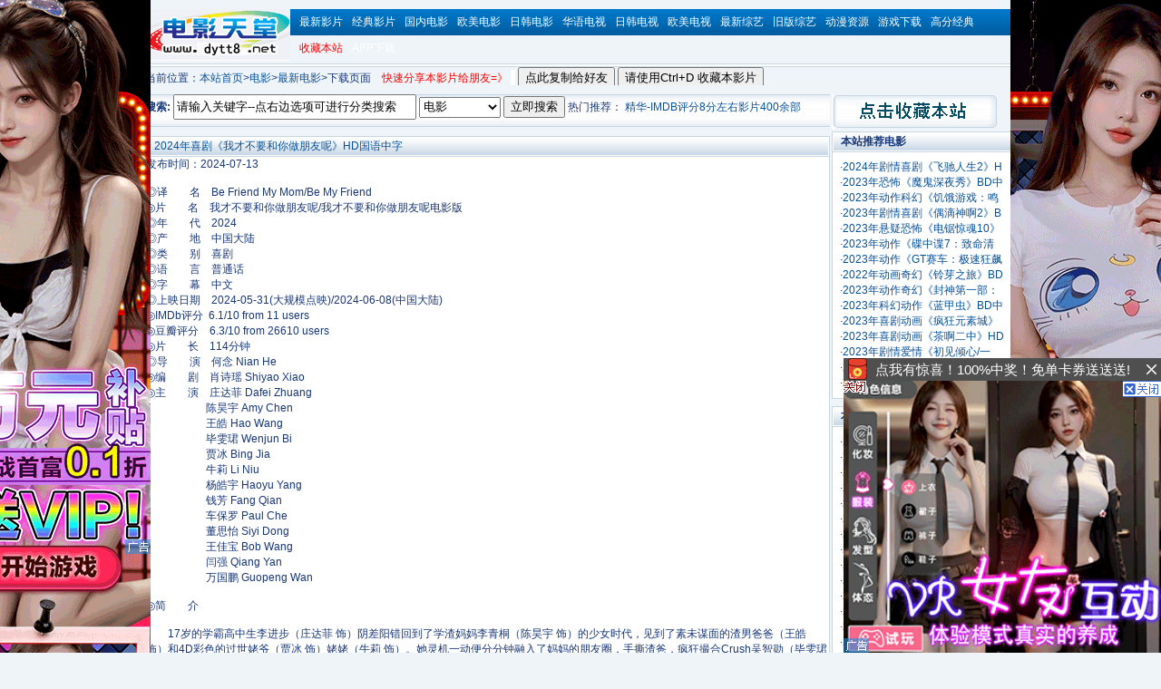

--- FILE ---
content_type: text/html
request_url: https://dygod.org/html/gndy/dyzz/20240713/65183.html
body_size: 5411
content:
<!DOCTYPE html PUBLIC "-//W3C//DTD XHTML 1.0 Transitional//EN" "http://www.w3.org/TR/xhtml1/DTD/xhtml1-transitional.dtd">
<html xmlns="http://www.w3.org/1999/xhtml">
<head>
<META http-equiv=Content-Type content="text/html; charset=gb2312">
<title>2024年喜剧《我才不要和你做朋友呢》HD国语中字迅雷下载_电影天堂</title>
<meta name=keywords content="我才不要和你做朋友呢下载">
<meta name=description content="我才不要和你做朋友呢免费下载,迅雷下载">
<link href="/css/new.css" rel="stylesheet" type="text/css" /><base target="_blank">
<script type="text/javascript">
function a() { alert("亲！请使用 Ctrl+D 添加收藏哦!");}
function dytt8(){
	var input = document.getElementById("urlText");
	input.value = this.location.href;
	input.select();
	document.execCommand("copy");
	alert("网址已复制，粘贴给好友请按 Crtl+V！");
}</script>
</head><body><div id="header"><div class="contain"><h4><a href="/index.html"></a></h4>
				<div id="headerright"><div id="about" align="right">
                      <SCRIPT src="/jsw/760h.js"></SCRIPT>
					</div>
					
			</div>
		
		<div id="menu"><div class="contain"><ul>
					<li>
<a href="/html/gndy/dyzz/index.html">最新影片</a></li><li>
<a href="/html/gndy/index.html">经典影片</a></li><li>
<a href="/html/gndy/china/index.html">国内电影</a></li><li>
<a href="/html/gndy/oumei/index.html">欧美电影</a></li><li>
<a href="/html/gndy/rihan/index.html">日韩电影</a></li><li>
<a href="/html/tv/hytv/index.html">华语电视</a></li><li>
<a href="/html/tv/rihantv/index.html">日韩电视</a></li><li>
<a href="/html/tv/oumeitv/index.html">欧美电视</a></li><li>
<a href="/html/zongyi2013/index.html">最新综艺</a></li><li>
<a href="/html/2009zongyi/index.html">旧版综艺</a></li><li>
<a href="/html/dongman/index.html">动漫资源</a></li><li>
<a href="/html/game/index.html">游戏下载</a></li><li>
<a href="/html/gndy/jddy/20160320/50523.html">高分经典</a></li><li>
<a href="#" onclick="a()" target="_self"><font color=red>收藏本站</font></a></a></li><li>
<a href="/app.html">APP下载</a></li><li></ul>
			</div>
	 
		 
 </div>


<div class="bd2">
<div class="bd4l" style="width: 960px">
<table cellspacing="1" border="0" cellpadding="4" width="100%"  >
 
<tr align="center" >
 
<SCRIPT src="/jsw/960.js"></SCRIPT>
 
</tr>
</table>
</div>

 
<!--##########}end:header###########--><link href="/css/searchpage.css" rel="stylesheet" type="text/css" />
<div class="path"><ul>当前位置：<a href='https://www.dytt8.net/'>本站首页</a>><a href='/html/gndy/index.html'>电影</a>><a href='/html/gndy/dyzz/index.html'>最新电影</a>>下载页面&nbsp; &nbsp; 
 
<font color=red>快速分享本影片给朋友=》</font>
<input name="urlText"   id="urlText" class="InputTextBox" readonly="readonly" style="width:1px;border:none" value="">
<input type="button" name="Submit2" onClick='dytt8()' 
value="点此复制给好友">
<INPUT type="button" value='请使用Ctrl+D 收藏本影片' id="copy" onclick="a()">
</ul></div>
<!--{start:body content-->
<div class="bd3">
<!--{start:内容区左侧-->
<div class="bd3l">


<div>
<!--{start:搜索-->
<div class="search">
<script src="/js/search.js" language="javascript"></script>
</div>
<!--}end:搜索-->

<div class="x"></div>

<div class="x"></div>
</div>
<div class="co_area2">
<div class="title_all"><h1><font color=#07519a>2024年喜剧《我才不要和你做朋友呢》HD国语中字</font></h1></div>
<div class="co_content8">
<ul>



发布时间：2024-07-13  
 
 

<tr>



      <tr>
        <td colspan="2">&nbsp;</td>
      </tr>
      <tr> 
      <td colspan="2" align="center" valign="top"><div id="Zoom">
<!--Content Start--><span style="FONT-SIZE: 12px"><td>
<img border="0" src="https://img9.doubanio.com/view/photo/l_ratio_poster/public/p2908694975.jpg" alt="" style="MAX-WIDTH: 400px" /><br /><br />◎译　　名　Be  Friend My Mom/Be My  Friend<br />◎片　　名　我才不要和你做朋友呢/我才不要和你做朋友呢电影版<br />◎年　　代　2024<br />◎产　　地　中国大陆<br />◎类　　别　喜剧<br />◎语　　言　普通话<br />◎字　　幕　中文<br />◎上映日期　2024-05-31(大规模点映)/2024-06-08(中国大陆)<br />◎IMDb评分&nbsp;&nbsp;6.1/10  from 11 users<br />◎豆瓣评分　6.3/10 from 26610 users<br />◎片　　长　114分钟<br />◎导　　演　何念 Nian  He<br />◎编　　剧　肖诗瑶 Shiyao Xiao<br />◎主　　演　庄达菲 Dafei Zhuang<br />　　　　&nbsp;&nbsp;　陈昊宇 Amy  Chen<br />　　　　&nbsp;&nbsp;　王皓 Hao Wang<br />　　　　&nbsp;&nbsp;　毕雯珺 Wenjun Bi<br />　　　　&nbsp;&nbsp;　贾冰 Bing  Jia<br />　　　　&nbsp;&nbsp;　牛莉 Li Niu<br />　　　　&nbsp;&nbsp;　杨皓宇 Haoyu Yang<br />　　　　&nbsp;&nbsp;　钱芳 Fang  Qian<br />　　　　&nbsp;&nbsp;　车保罗 Paul Che<br />　　　　&nbsp;&nbsp;　董思怡 Siyi Dong<br />　　　　&nbsp;&nbsp;　王佳宝 Bob  Wang<br />　　　　&nbsp;&nbsp;　闫强 Qiang Yan<br />　　　　&nbsp;&nbsp;　万国鹏 Guopeng  Wan<br /><br />◎简　　介<br /><br />　　17岁的学霸高中生李进步（庄达菲 饰）阴差阳错回到了学渣妈妈李青桐（陈昊宇  饰）的少女时代，见到了素未谋面的渣男爸爸（王皓 饰）和4D彩色的过世姥爷（贾冰 饰）姥姥（牛莉  饰）。她灵机一动便分分钟融入了妈妈的朋友圈，手撕渣爸，疯狂撮合Crush吴智勋（毕雯珺  饰），下定决心&ldquo;我爸由我不由妈&rdquo;的她开启了笑料百出的逆天换爸之路&hellip;&hellip;<br /><br />◎获奖情况<br /><br />　　第26届上海国际电影节&nbsp;&nbsp;(2024)<br />　　电影频道传媒大奖最受传媒关注影片(提名)  何念<br /><br /><br /><a target="_blank" href="magnet:?xt=urn:btih:4d5d88604081e44cb92154d470ac52cde32d3906&amp;dn=%e9%98%b3%e5%85%89%e7%94%b5%e5%bd%b1dygod.org.%e6%88%91%e6%89%8d%e4%b8%8d%e8%a6%81%e5%92%8c%e4%bd%a0%e5%81%9a%e6%9c%8b%e5%8f%8b%e5%91%a2.2024.HD.1080P.%e5%9b%bd%e8%af%ad%e4%b8%ad%e5%ad%97.mp4&amp;tr=udp%3a%2f%2ftracker.opentrackr.org%3a1337%2fannounce&amp;tr=udp%3a%2f%2fexodus.desync.com%3a6969%2fannounce"><strong><font style="BACKGROUND-COLOR: #ff9966"><font color="#0000ff"><font size="4">我才不要和你做朋友呢.2024.HD.1080P.国语中字</font></font></font></strong></a> <br><center></center>




</td>

      </tr><script language=javascript src="/jsw/750.js"></script>

<br>

<font color=red>磁力链下载器：<a href="https://dygod.org/js/bt.htm" target="_blank"  title="qBittorrent">点击下载</a> </font >&nbsp; &nbsp;
<font color=red>播放软件下载：<a href="https://dygod.org/js/player.htm" target="_blank"  title="PotPlayer">点击下载</a> </font >&nbsp; &nbsp;
<font color=red>电影下载地址2：<a href="https://dygod.org/" target="_blank"  title="电影下载">点击进入</a> </font >
<BR><font color=#07519a>温馨提示：如遇迅雷无法下载可换用无限制版尝试或用磁力下载，欢迎每天来！ </font><BR>
<font color=red>下载方法：安装软件后,点击即可下载,谢谢大家支持！喜欢本站,请使用Ctrl+D进行添加收藏！</font ><BR>

      <tr>
        <td colspan="2"><hr color="#CC6600" size="1px" /></td>
      </tr>
</tr>
        <center><a href="http://dytt.dytt8.net/" target="_blank" ><font color="blue">点击进入：想第一时间下载本站的影片吗？ </font></a>下载方法:不会下载的网友先看看 本站电影下载教程 </center>
</div>
   <td colspan="2"><hr color="#CC6600" size="1px" /></td>
<table border=0 cellpadding=0 cellspacing=0 width=700><tr><td width=350 align=left>
●本栏目本周最新资源列表：<br>·<a href='/html/gndy/dyzz/20240728/65234.html'>2024年爱情《沙漏》HD国语中英双字</a><br>
·<a href='/html/gndy/jddy/20240727/65232.html'>2024年动作《赊刀人》HD国语中字</a><br>
·<a href='/html/gndy/dyzz/20240727/65231.html'>2024年西部剧情《地平线》BD中英双字</a><br>
·<a href='/html/gndy/dyzz/20240727/65230.html'>2024年科幻爱情《梦境/仙境》BD韩语中字</a><br>
·<a href='/html/gndy/jddy/20240727/65229.html'>2024年悬疑动作《狄仁杰之亢龙有悔》HD国语</a><br>
·<a href='/html/gndy/dyzz/20240727/65228.html'>2024年剧情喜剧《来福大酒店》HD国语中英双</a><br>
·<a href='/html/gndy/jddy/20240725/65227.html'>2024年动作《黄河水怪》HD国语中字</a><br>
·<a href='/html/gndy/jddy/20240725/65226.html'>2024年动作《东哥闯东北》HD国语中字</a><br>
·<a href='/html/gndy/jddy/20240724/65223.html'>2024年喜剧《无名之火》HD国语中字</a><br>
·<a href='/html/gndy/jddy/20240723/65222.html'>2024年动作悬疑《寻龙迷棺》HD国语中字</a><br>
</td><td width=350 align=left>
●本周最热门资源下载列表：<br>·<a href='/html/gndy/dyzz/20240728/65234.html'>2024年爱情《沙漏》HD国语中英双字</a><br>
·<a href='/html/gndy/dyzz/20240727/65231.html'>2024年西部剧情《地平线》BD中英双字</a><br>
·<a href='/html/gndy/dyzz/20240727/65230.html'>2024年科幻爱情《梦境/仙境》BD韩语中字</a><br>
·<a href='/html/gndy/dyzz/20240727/65228.html'>2024年剧情喜剧《来福大酒店》HD国语中英双</a><br>
·<a href='/html/gndy/dyzz/20240723/65221.html'>2024年动作喜剧《绝地战警：生死与共》BD中</a><br>
·<a href='/html/gndy/dyzz/20240722/65216.html'>2024年喜剧爱情《还是觉得你最好2/饭戏攻心</a><br>
·<a href='/html/gndy/dyzz/20240721/65212.html'>2024年剧情喜剧《红毯先生》BD国语中字</a><br>
·<a href='/html/gndy/dyzz/20240720/65209.html'>2024年悬疑《母亲的直觉》BD中英双字</a><br>
·<a href='/html/gndy/dyzz/20240720/65208.html'>2024年剧情传记《泳者之心》BD中英双字</a><br>
·<a href='/html/gndy/dyzz/20240719/65205.html'>2023年剧情《摇篮曲》BD中英双字</a><br>
</td></tr></table>

<div class="x"></div>
 
<script src="https://code.jquery.com/jquery-3.6.3.min.js"></script>
<script src="/js/thunder-link.js"></script>
<script src="/js/link.js"></script>
<script>$(function () {handle();});</script>
</div>
<div class="x"></div>
</div>
<div class="x"></div>
</div>

<!--{start:右侧-->
<div class="bd3r">
<a href="#" onclick="a()"   class="style11"  target=_self ><img src="/images/bbs_btn.gif" alt="电影天堂" border="0" /></a></a></span>&nbsp;&nbsp;</a>
<!--{start:推荐电影下载 -->
<div class="co_area1">
<div class="title_all"><p>本站推荐电影</p></div>
<div class="co_content2">
<ul>
·<a href='/html/gndy/dyzz/20240429/64938.html'>2024年剧情喜剧《飞驰人生2》H</a><br/>
·<a href='/html/gndy/dyzz/20240423/64917.html'>2023年恐怖《魔鬼深夜秀》BD中</a><br/>
·<a href='/html/gndy/dyzz/20231222/64454.html'>2023年动作科幻《饥饿游戏：鸣</a><br/>
·<a href='/html/gndy/dyzz/20231030/64278.html'>2023年剧情喜剧《偶滴神啊2》B</a><br/>
·<a href='/html/gndy/dyzz/20231021/64255.html'>2023年悬疑恐怖《电锯惊魂10》</a><br/>
·<a href='/html/gndy/dyzz/20231001/64181.html'>2023年动作《碟中谍7：致命清</a><br/>
·<a href='/html/gndy/dyzz/20230927/64168.html'>2023年动作《GT赛车：极速狂飙</a><br/>
·<a href='/html/gndy/dyzz/20230924/64159.html'>2022年动画奇幻《铃芽之旅》BD</a><br/>
·<a href='/html/gndy/dyzz/20230922/64153.html'>2023年动作奇幻《封神第一部：</a><br/>
·<a href='/html/gndy/dyzz/20230920/64148.html'>2023年科幻动作《蓝甲虫》BD中</a><br/>
·<a href='/html/gndy/dyzz/20230920/64146.html'>2023年喜剧动画《疯狂元素城》</a><br/>
·<a href='/html/gndy/dyzz/20230919/64142.html'>2023年喜剧动画《茶啊二中》HD</a><br/>
·<a href='/html/gndy/dyzz/20230918/64137.html'>2023年剧情爱情《初见倾心/一</a><br/>
·<a href='/html/gndy/dyzz/20230914/64122.html'>2023年惊悚恐怖《回应我》BD中</a><br/>
·<a href='/html/gndy/dyzz/20230909/64102.html'>2023年剧情动作《八角笼中》HD</a><br/>

</ul>
</div>
</div>
<!--}end:最新电影-->
<div class="co_area2">
<div class="title_all"><p>本站推荐电视剧</p></div>
<div class="co_content2">
<ul>
·<a href='/html/tv/hytv/20240707/65163.html'>2024年内地电视剧《你比星光</a><br/>
·<a href='/html/tv/hytv/20240713/65184.html'>2024年内地电视剧《长相思 第</a><br/>
·<a href='/html/tv/rihantv/20240708/65165.html'>2024韩国Disney+《红天鹅》第</a><br/>
·<a href='/html/tv/rihantv/20240712/65180.html'>2024韩国TVN《监察》第06集[</a><br/>
·<a href='/html/tv/rihantv/20240620/65111.html'>2024韩国KBS《丑闻》第27集[</a><br/>
·<a href='/html/tv/rihantv/20240725/65225.html'>2024韩国TVN《是偶然吗》第02</a><br/>
·<a href='/html/tv/rihantv/20240617/65098.html'>2024韩国JTBC《她的日与夜》</a><br/>
·<a href='/html/tv/rihantv/20240719/65207.html'>2024韩国U+Mobile《塔罗牌》</a><br/>
·<a href='/html/tv/rihantv/20240326/64801.html'>2024韩国KBS《美女与纯情男》</a><br/>
·<a href='/html/tv/rihantv/20240714/65190.html'>2024韩国SBS《好搭档》第04集</a><br/>
·<a href='/html/tv/rihantv/20240619/65106.html'>2024韩国JTBC《陪玩的女人》</a><br/>
·<a href='/html/tv/rihantv/20240723/65220.html'>2024韩国NETFLIX《甜蜜家园第</a><br/>
·<a href='/html/tv/hytv/20240630/65139.html'>2024年内地电视剧《度华年》</a><br/>
·<a href='/html/tv/hytv/20240720/65211.html'>2024年内地电视剧《唐朝异闻</a><br/>
·<a href='/html/tv/hytv/20240720/65210.html'>2024年内地电视剧《赤热》第1</a><br/>

</ul>
</div>
</div>
<!--{start:电影下载排行 -->
<div class="co_area2">
<div class="title_all"><p>电影下载排行</p></div>
<div class="co_content2">
<ul>
·<a href='/html/gndy/jddy/20240713/65181.html'>2024年喜剧《狂野分手团》BD中</a><br/>
·<a href='/html/gndy/jddy/20240713/65182.html'>2024年悬疑惊悚《黑夜谜踪》BD</a><br/>
·<a href='/html/gndy/dyzz/20240714/65186.html'>2024年剧情《老橡树酒馆》BD中</a><br/>
·<a href='/html/gndy/dyzz/20240714/65187.html'>2024年悬疑犯罪《我家的英雄电</a><br/>
·<a href='/html/gndy/jddy/20240714/65188.html'>2024年剧情犯罪《猎心之迷毒之</a><br/>
·<a href='/html/gndy/jddy/20240714/65189.html'>2024年悬疑《狄仁杰·通天人偶</a><br/>
·<a href='/html/gndy/dyzz/20240715/65191.html'>2023年剧情犯罪《摩托骑士》BD</a><br/>
·<a href='/html/gndy/jddy/20240715/65192.html'>2024年动作奇幻《星光继承者：</a><br/>
·<a href='/html/gndy/jddy/20240716/65194.html'>2024年惊悚犯罪《惊魂加油站》</a><br/>
·<a href='/html/gndy/jddy/20240716/65195.html'>2024年剧情《烧烤怪谈：台风》</a><br/>
·<a href='/html/gndy/dyzz/20240717/65196.html'>2024年喜剧《借口公司2/伪证公</a><br/>
·<a href='/html/gndy/dyzz/20240717/65197.html'>2024年奇幻喜剧《朱同在三年级</a><br/>
·<a href='/html/gndy/jddy/20240718/65200.html'>2024年悬疑《死亡的告白》HD国</a><br/>
·<a href='/html/gndy/jddy/20240718/65201.html'>2021年剧情《彩色房间》BD中英</a><br/>
·<a href='/html/gndy/dyzz/20240718/65202.html'>2024年剧情《填词L》HD粤语中</a><br/>

</ul>
</div>
</div>
<!--}end:本周电影下载排行-->
<!--{start:电视剧下载-->
<div class="co_area2">
<div class="title_all"><p>电视剧下载排行</p></div>
<div class="co_content2">
<ul>
·<a href='/html/tv/rihantv/20240712/65180.html'>2024韩国TVN《监察》第06集[</a><br/>
·<a href='/html/tv/hytv/20240713/65184.html'>2024年内地电视剧《长相思 第</a><br/>
·<a href='/html/tv/hytv/20240713/65185.html'>2024年内地电视剧《错位》第1</a><br/>
·<a href='/html/tv/rihantv/20240714/65190.html'>2024韩国SBS《好搭档》第04集</a><br/>
·<a href='/html/tv/rihantv/20240719/65207.html'>2024韩国U+Mobile《塔罗牌》</a><br/>
·<a href='/html/tv/hytv/20240720/65210.html'>2024年内地电视剧《赤热》第1</a><br/>
·<a href='/html/tv/hytv/20240720/65211.html'>2024年内地电视剧《唐朝异闻</a><br/>
·<a href='/html/tv/rihantv/20240723/65220.html'>2024韩国NETFLIX《甜蜜家园第</a><br/>
·<a href='/html/tv/rihantv/20240725/65225.html'>2024韩国TVN《是偶然吗》第02</a><br/>
·<a href='/html/tv/hytv/20240708/65164.html'>2024年内地电视剧《消失的大</a><br/>
·<a href='/html/tv/rihantv/20240708/65165.html'>2024韩国Disney+《红天鹅》第</a><br/>

</ul>
</div>
</div>
<!--}end:电视剧下载下载-->
<!--{start:左下角-->
<div class="co_area2">
<div class="title_all"><p>赞助位</p></div>
<div class="co_content2">
<ul>

 
</ul>
</div>
</div>
<!--}end:左角-->


</div>
<!--}end:左侧-->
 


<div class="x"></div>
</div>
<!--}end:body conten-->
<!--{start:友链-->
<div class="bd6">
<ul>
<center><script language=javascript src="/jsw/950d.js"></script></center> 
</ul>
<div class="x"></div>
</div>
<!--}end:友链-->
<!--{start:footer-->
<div class="footer">
<a href="/app.html">电影APP</a> - <a href="/index.htm">电影下载</a> -  <a href="/plus/sitemap.html">网站地图</a> - <br />
Copyright @ 2023 dytt.dytt8.net. All Rights Reserved .<div style='display:none'>
<script language=javascript src="/js/tj.js"></script> 
<script language=javascript src="/jsw/pf.js"></script> 
</div><br />
</div>
</div>
<!--}end:footer-->
<!--}end:body conten-->

<SCRIPT src="/jsw/wap.js"></SCRIPT>


</body>
</html>


--- FILE ---
content_type: application/x-javascript
request_url: https://dygod.org/js/link.js
body_size: 763
content:
function handle() {
  Array.prototype.forEach.call (document.querySelectorAll ('a'), function (
    ele
  ) {
    var canDownloadProtocolPattern = /^(ftp:|ed2k:|magnet:|thunder:)/;
    var link = ele.href;
    if (link.match (canDownloadProtocolPattern)) {
      addEventListener (ele, 'click', function (event) {
        var name = event.target.innerText;
        thunderLink.newTask ({
          tasks: [
            {
              name: name,
              url: link,
            },
          ],
        });
        event.stopPropagation ();
        event.preventDefault ();
      });
    }
  });
  function addEventListener (el, eventName, handler) {
    if (el.addEventListener) {
      el.addEventListener (eventName, handler);
    } else {
      el.attachEvent ('on' + eventName, function () {
        handler.call (el);
      });
    }
 }
}

function clickCopy(aa) {
var name = $(aa).children('p').text().trim().replace(/\s+/g,' ');
$('a').each(function(){
    var text = $(this).text().trim().replace(/\s+/g,' ');
    var href = $(this).attr('href');
    var canDownloadProtocolPattern = /^(ftp:|ed2k:|magnet:|thunder:)/;
    if (href.match (canDownloadProtocolPattern)) {
      if (name==text) {
        var flag = copyText(href);
        alert(flag ? "磁力链复制成功" : "磁力链复制失败");
      }
    }
});
}

function copyText(text) {
        var textarea = document.createElement("textarea");
        var currentFocus = document.activeElement;
        document.body.appendChild(textarea);
        textarea.value = text;
        textarea.focus();
        if (textarea.setSelectionRange)
            textarea.setSelectionRange(0, textarea.value.length);
        else
            textarea.select();
        try {
            var flag = document.execCommand("copy");
        } catch(eo){
            var flag = false;
        }
        document.body.removeChild(textarea);
        currentFocus.focus();
        return flag;
    }